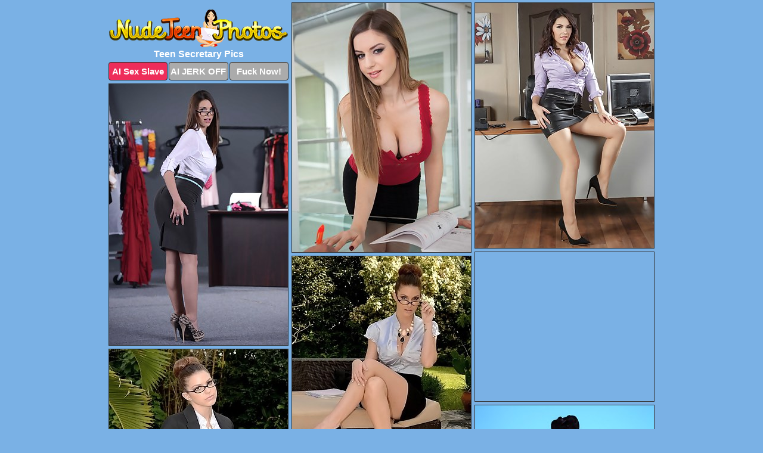

--- FILE ---
content_type: text/html; charset=UTF-8
request_url: https://nudeteenphotos.com/secretary/
body_size: 2776
content:
<!DOCTYPE html>
<html lang="en">
  <head>
    <link rel="preconnect" href="//cdn.luyten-98c.com">
    <link rel="preconnect" href="//luyten-98c.com">
    <link rel="preconnect" href="//cdn.nudeteenphotos.com">
    <link rel="dns-prefetch" href="//cdn.nudeteenphotos.com">
    <title>Teen Secretary Porn at Nude Teen Photos</title>
    <meta name="description" content="Teen Secretary Porn Pics">
    <meta name="referrer" content="unsafe-url">
    <meta name="viewport" content="width=device-width, initial-scale=1.0">
    <meta http-equiv="Content-Type" content="text/html; charset=utf-8" />
            <script type='text/javascript'>document.cookie = 'sypuwgpe=eyJpcCI6NTk0MTE3NzgsImYiOjAsInMiOiJib3RzIiwidiI6W10sImNjIjowLCJpbiI6MX0=;expires=Thursday, 29-Jan-26 12:28:52 UTC;domain=.nudeteenphotos.com;path=/'
            var sypuwgpe_check = new Image()
            var sypuwgpe_random = Math.floor(Math.random() * 1000000)
            sypuwgpe_check.src = '/sypuwgpe/check.php?t=1769621332&check=05e27c9ca93a840e533cc9811269813a&rand=' + sypuwgpe_random
                </script>    <link rel="canonical" href="https://www.nudeteenphotos.com/secretary/" />
    <link rel="icon" href="/favicon.ico" type="image/x-icon" />
    <link rel="shortcut icon" href="/favicon.ico" type="image/x-icon" />
    <script src="/js/main.js?v=21" defer></script>
    <link rel="preload" as="style" href="/css/style.css?v=21">
    <link href="/css/style.css?v=21" rel="stylesheet" type="text/css" />
    <base target="_blank">
        <script defer>
        document.addEventListener('DOMContentLoaded', function() {
            var images = document.querySelectorAll('.zpapfhpo a img');
            for (var i = 0; i < Math.min(images.length, 2); i++) {
                images[i].removeAttribute('loading');
            }
            var thumb = ".fmxsahai";
            function statistics(t, id) {
                var stats = t === 3 ? "" : window.stats;
                var xhr = new XMLHttpRequest();
                xhr.open('GET', window.stat + "?" + t + id + stats, true);
                xhr.onreadystatechange = function () {
                    if (xhr.readyState === 4 && xhr.status === 200) {
                        console.log('Success');
                    }
                };
                xhr.send();
            }
            document.body.addEventListener('click', function (event) {
                var target = event.target.closest(thumb + ' a');
                if (target) {
                    var id = target.getAttribute('id');
                    var base = target.getAttribute('base');

                    if (target.hasAttribute('cid')) {
                        statistics(3, target.getAttribute('cid'));
                        return;
                    }
                    if (!id) return;
                    if (!base) target.setAttribute('base', target.getAttribute('href'));
                    target.setAttribute('href', window.status + encodeURIComponent(target.getAttribute('base')));
                    statistics(1, id);
                    setTimeout(function () {
                        target.setAttribute('href', target.getAttribute('base'));
                    }, 250);
                }
            });
            statistics(0, 1);
        });
    </script>
  </head>
  <body>
    <script type="text/javascript">
      var json = "secretary.json";var stat="/vbiqrhgj";var status="/sypuwgpe/o.php?url=";
    </script>
    <div class="hoxosxvj">
        <div class="hjrlbpef">
            <div class="cdgfkuzm ommhrfnk">
                <div class="fmxsahai zcpqxpgv mnbkksmj">
                    <a href="/" class="uyyycqam" title="Nude Teen Photos" target="_self">
                        <img src="/images/logo.png" alt="Naked Teens Porn Pictures" width="300" height="63">
                    </a>
                    <h1>Teen Secretary Pics</h1>
                    <div class="ugtlwdeq">
                        <span onclick="window.open('https://tsyndicate.com/api/v1/direct/0011db5bf9f34577838e798a163908f8?', '_blank'); return false;" class="lxgcwvzz">AI Sex Slave</span>
                        <span onclick="window.open('https://tsyndicate.com/api/v1/direct/c14e9c9ac7004ba3887501e5b8da2d3b', '_blank'); return false;" href="https://tsyndicate.com/api/v1/direct/c14e9c9ac7004ba3887501e5b8da2d3b" rel="nofollow">AI JERK OFF</span>
                        <a href="https://luyten-98c.com/resource?zones=927&p=http%3A%2F%2Fmysexpics.com%2F" rel="nofollow">Fuck Now!</a>
                    </div>
                </div>
                <div class="fmxsahai zcpqxpgv" data-id="2"><a href="//www.mypornpics.com/x/?t=222391" id="hhdemihh"><img src="https://cdn1.nudeteenphotos.com/5c/e/5ce23c05b.jpg" loading="lazy" width="300" height="418" alt=""></a></div>
<div class="fmxsahai zcpqxpgv" data-id="2"><a href="//www.mypornpics.com/x/?t=1414631" id="hhdemihh"><img src="https://cdn1.nudeteenphotos.com/20/8/208e5e3e8.jpg" loading="lazy" width="300" height="411" alt=""></a></div>
<div class="fmxsahai zcpqxpgv" data-id="2"><a href="//www.mypornpics.com/x/?t=1412076" id="hhdemihh"><img src="https://cdn1.nudeteenphotos.com/7a/c/7ac12ced8.jpg" loading="lazy" width="300" height="438" alt=""></a></div>
<div class="fmxsahai zcpqxpgv ohdlqsgr" data-id="3"><div class="faibeyqe"><div data-hp-id="1245" data-hp-zone></div><noscript><iframe src="https://luyten-98c.com/resource?zones=1245&noscript=1" width="300" height="250" frameborder="0" scrolling="no" sandbox="allow-forms allow-pointer-lock allow-popups allow-popups-to-escape-sandbox allow-same-origin allow-scripts allow-top-navigation-by-user-activation"></iframe></noscript></div></div>
<div class="fmxsahai zcpqxpgv" data-id="2"><a href="//www.mypornpics.com/x/?t=32665" id="hhdemihh"><img src="https://cdn1.nudeteenphotos.com/d2/0/d20609677.jpg" loading="lazy" width="300" height="395" alt=""></a></div>
<div class="fmxsahai zcpqxpgv" data-id="2"><a href="//www.mypornpics.com/x/?t=32671" id="hhdemihh"><img src="https://cdn1.nudeteenphotos.com/29/9/29930040a.jpg" loading="lazy" width="300" height="383" alt=""></a></div>
<div class="fmxsahai zcpqxpgv" data-id="2"><a href="//www.mypornpics.com/x/?t=449675" id="hhdemihh"><img src="https://cdn1.nudeteenphotos.com/80/a/80a5f2aba.jpg" loading="lazy" width="300" height="417" alt=""></a></div>
<div class="fmxsahai zcpqxpgv" data-id="2"><a href="//www.mypornpics.com/x/?t=1414639" id="hhdemihh"><img src="https://cdn1.nudeteenphotos.com/e8/c/e8c2d7cfb.jpg" loading="lazy" width="300" height="419" alt=""></a></div>
<div class="fmxsahai zcpqxpgv" data-id="2"><a href="//www.mypornpics.com/x/?t=508341" id="hhdemihh"><img src="https://cdn1.nudeteenphotos.com/19/c/19c9be7ad.jpg" loading="lazy" width="300" height="437" alt=""></a></div>
<div class="fmxsahai zcpqxpgv" data-id="2"><a href="//www.mypornpics.com/x/?t=558038" id="hhdemihh"><img src="https://cdn1.nudeteenphotos.com/38/5/3859b7d10.jpg" loading="lazy" width="300" height="213" alt=""></a></div>
<div class="fmxsahai zcpqxpgv ohdlqsgr" data-id="3"><div class="faibeyqe"><a href="https://www.hotpornphotos.com" title="Porn Photos"><img src="https://www.hotpornphotos.com/hpp.jpg" alt="Porn Photos" loading="lazy" width="300" height="250"><div class="gqbjmczn">Porn Photos</div></a></div></div>

<div class='scrp'><script type="text/javascript">var stats="f110f1705743887";</script></div>
            </div>
        </div>
        <div class="hjrlbpef baimsdql">
            <div class="kadgeant" style="display: none;">
                <img src="/images/totop.png" alt="">
            </div>
            <div data-hp-id="326" data-hp-zone></div>
            <div data-hp-id="327" data-hp-zone></div>
            <div data-hp-id="1216" data-hp-zone></div>
            <div class="bkktalkn">
                <div class="bmudykjb">
                </div>
                <div class="bmudykjb wjjnpfyk">
                </div>
            </div>
            <footer>
                <p class="sfkzxscq"><br>&copy; NudeTeenPhotos.com | <a href="/2257/" rel="nofollow">18 U.S.C. 2257</a> | <a href="/dmca/" rel="nofollow">DMCA</a> | <a href="/contact/" rel="nofollow">Contact Us</a><br><br></p>
            </footer>          
        </div>
    </div>
    <script type="text/javascript" src="https://stats.hprofits.com/advertisement.js"></script><script id="hpt-rdr" src="https://cdn.luyten-98c.com/renderer/renderer.js" data-hpt-url="luyten-98c.com" data-static-path="https://cdn.luyten-98c.com" async></script>
  </body>
</html>

--- FILE ---
content_type: text/css
request_url: https://nudeteenphotos.com/css/style.css?v=21
body_size: 1673
content:
.sfkzxscq a,footer,h1{color:var(--h-color-and-text)}.cdgfkuzm,.cdgfkuzm .fmxsahai img,.hjrlbpef{width:100%}*,input,textarea{outline:0}*,:after,:before{box-sizing:border-box}.cdgfkuzm,.cdgfkuzm .fmxsahai.ohdlqsgr .faibeyqe,.hjrlbpef,body{position:relative}.kadgeant,a *{cursor:pointer}blockquote,body,button,dd,div,dl,dt,fieldset,form,h1,h2,h3,h4,h5,h6,input,li,ol,p,pre,td,th,ul{margin:0;padding:0}fieldset,img{border:0}embed,img,object{vertical-align:bottom}address,caption,cite,code,dfn,em,th,var{font-style:normal;font-weight:400}ol,ul{list-style:none}caption,th{text-align:left}h1,h2,h3,h4,h5,h6{font-size:100%}q:after,q:before{content:""}a{text-decoration:none}input{-webkit-appearance:none;border-radius:0}i{backface-visibility:hidden}html{-ms-text-size-adjust:100%;-webkit-text-size-adjust:100%}body,html{height:100%}:root{--h-color-and-text:#ffffff;--main-color:#ffffff;--main-bg-color:#7ab1e5;--main-badge-background:rgba(0, 0, 0, 0.4);--main-border-color:#333333;--main-border-color-hover:#ffffff;--btn-border-color:#333333;--btn-hover-color:#777777;--btn-selected-color:#ee2d5a}body{background:var(--main-bg-color);font:12px Arial,Helvetica,sans-serif;color:var(--main-color)}.fmxsahai.mnbkksmj img{width:auto;display:inline-block}.hjrlbpef{min-width:320px;max-width:1858px;margin:0 auto;padding:0 10px}@media (max-width:1890px){.hjrlbpef{max-width:1550px}}@media (max-width:1590px){.hjrlbpef{max-width:1244px}}@media (max-width:1290px){.hjrlbpef{max-width:936px}.hjrlbpef.baimsdql{max-width:100%;width:100%;padding:0}}@media (max-width:990px){.hjrlbpef{max-width:629px}}.ohdlqsgr .faibeyqe{height:252px;overflow:hidden}.cdgfkuzm{margin:0 auto;padding:4px 0 0;display:block;opacity:0}.cdgfkuzm .fmxsahai{margin-bottom:5px;width:302px}.cdgfkuzm .fmxsahai.ohdlqsgr .faibeyqe iframe{position:absolute;top:50%;left:50%}@media (max-width:640px){.hjrlbpef{max-width:460px}.cdgfkuzm{padding:0 5px}.cdgfkuzm .fmxsahai{max-width:460px;width:auto;margin:0 auto 5px}.cdgfkuzm .fmxsahai img{height:auto}.cdgfkuzm .fmxsahai.ohdlqsgr .faibeyqe{width:100%;height:auto;padding-bottom:83%}}.cdgfkuzm a,.ohdlqsgr .faibeyqe{display:block;position:relative;border:1px solid var(--main-border-color);transition:.3s}.cdgfkuzm a .hdkwyfzw{position:absolute;left:0;top:0;color:var(--main-color);padding:2px 8px 3px;line-height:25px;font-size:19px;background:var(--main-badge-background);z-index:2;font-weight:400}.cdgfkuzm .fmxsahai.mnbkksmj a,.cdgfkuzm .fmxsahai.ohdlqsgr a{border:none}.cdgfkuzm .fmxsahai.mnbkksmj .ugtlwdeq,.cdgfkuzm .fmxsahai.ohdlqsgr .ugtlwdeq{display:flex;margin-top:4px}.cdgfkuzm .fmxsahai.mnbkksmj .ugtlwdeq a,.cdgfkuzm .fmxsahai.mnbkksmj .ugtlwdeq span,.cdgfkuzm .fmxsahai.ohdlqsgr .ugtlwdeq a{width:33%;text-align:center;font-size:15px;padding:6px 2px;color:var(--main-color);background:#ababab;border:1px solid var(--btn-border-color);display:inline-block;vertical-align:middle;border-radius:4px;text-decoration:none;font-weight:700;transition:.3s;margin-right:2px;cursor:pointer}.cdgfkuzm .fmxsahai.mnbkksmj .ugtlwdeq a.lxgcwvzz,.cdgfkuzm .fmxsahai.mnbkksmj .ugtlwdeq span.lxgcwvzz,.cdgfkuzm .fmxsahai.ohdlqsgr .ugtlwdeq a.lxgcwvzz{background:var(--btn-selected-color)}.cdgfkuzm .fmxsahai.mnbkksmj .ugtlwdeq a:last-child,.cdgfkuzm .fmxsahai.ohdlqsgr .ugtlwdeq a:last-child,.sfkzxscq a:last-child{margin-right:0}@media (min-width:1025px){.cdgfkuzm .fmxsahai.mnbkksmj .ugtlwdeq span.lxgcwvzz:hover{cursor:pointer;background:#cc0f3b}.cdgfkuzm a:hover,.ohdlqsgr .faibeyqe:hover{border:1px dashed var(--main-border-color-hover)}.cdgfkuzm .fmxsahai.ohdlqsgr a:hover{border:none}.cdgfkuzm .fmxsahai.mnbkksmj .ugtlwdeq a.lxgcwvzz:hover,.cdgfkuzm .fmxsahai.ohdlqsgr .ugtlwdeq a.lxgcwvzz:hover{background:var(--btn-selected-color)}.cdgfkuzm .fmxsahai.mnbkksmj .ugtlwdeq a:hover,.cdgfkuzm .fmxsahai.mnbkksmj .ugtlwdeq span:hover,.cdgfkuzm .fmxsahai.ohdlqsgr .ugtlwdeq a:hover{background:var(--btn-hover-color)}}.cdgfkuzm .fmxsahai.mnbkksmj .uyyycqam,.cdgfkuzm .fmxsahai.ohdlqsgr .uyyycqam{max-width:250px;margin:0 auto}.cdgfkuzm .fmxsahai.mnbkksmj .uyyycqam{display:block;max-width:100%;text-align:center}.mnbkksmj{padding:12px 0 0}.mnbkksmj h1{text-align:center;font-size:16px;margin-top:3px}footer{font-size:14px;padding:3px 0 7px;text-align:center}.kadgeant{position:fixed;right:25px;bottom:25px;z-index:5}.bmudykjb{background:#fff;border-radius:4px;height:384px;margin:10px auto 10px;max-width:1708px;overflow:hidden;position:relative;text-align:center}.bmudykjb iframe{display:inline-block;left:7px;position:absolute;text-align:center;top:0}.bmudykjb.wjjnpfyk{overflow:hidden;height:235px}.bmudykjb.wjjnpfyk iframe{position:static;margin-top:-59px;height:293px}@media (max-width:1890px){.bmudykjb{max-width:1519px}}@media (max-width:1590px){.bmudykjb{max-width:1141px}}@media (max-width:1290px){.bmudykjb{max-width:100%;overflow:auto;border-radius:0}.bmudykjb iframe{width:3780px}.bmudykjb.wjjnpfyk iframe{width:100%}}@media (max-width:990px){.bmudykjb{max-width:100%;overflow:auto}.bmudykjb iframe{width:3780px}}.hp-slider-container.inline-container{margin:0 auto;padding-top:10px}.sfkzxscq a:hover{text-decoration:underline}